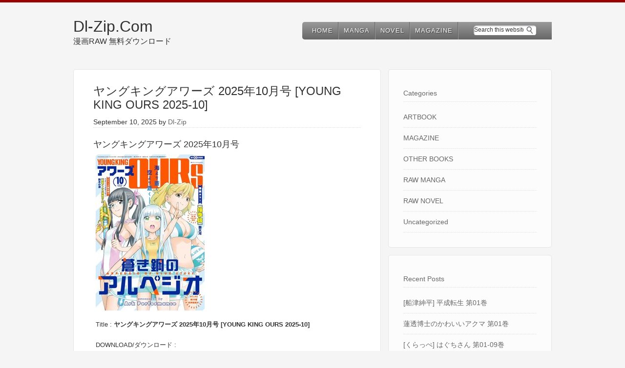

--- FILE ---
content_type: text/html; charset=UTF-8
request_url: https://dl-zip.com/%E3%83%A4%E3%83%B3%E3%82%B0%E3%82%AD%E3%83%B3%E3%82%B0%E3%82%A2%E3%83%AF%E3%83%BC%E3%82%BAgh-2017%E5%B9%B4-young-king-ours-gh-2017/
body_size: 10785
content:
<!DOCTYPE html>
<html lang="en-US">
<head >
<meta charset="UTF-8" />
<meta name="viewport" content="width=device-width, initial-scale=1" />
<title>ヤングキングアワーズ 2025年10月号 [YOUNG KING OURS 2025-10] | Dl-Zip.Com</title>

<!-- All in One SEO Pack 2.2.5.1 by Michael Torbert of Semper Fi Web Design[140,193] -->
<meta name="description" itemprop="description" content="ヤングキングアワーズ 2025年10月号 Title : ヤングキングアワーズ 2025年10月号 DOWNLOAD/ダウンロード : Rapidgator : Young King Ours 2025-01.rar Young King Ours 2025-02.rar Young" />

<meta name="keywords" itemprop="keywords" content="ヤングキングアワーズgh 2017年,magazine" />

<link rel="canonical" href="https://dl-zip.com/%e3%83%a4%e3%83%b3%e3%82%b0%e3%82%ad%e3%83%b3%e3%82%b0%e3%82%a2%e3%83%af%e3%83%bc%e3%82%bagh-2017%e5%b9%b4-young-king-ours-gh-2017/" />
<!-- /all in one seo pack -->
<link rel='dns-prefetch' href='//s.w.org' />
<link rel="alternate" type="application/rss+xml" title="Dl-Zip.Com &raquo; Feed" href="https://dl-zip.com/feed/" />
<link rel="alternate" type="application/rss+xml" title="Dl-Zip.Com &raquo; Comments Feed" href="https://dl-zip.com/comments/feed/" />
		<script type="text/javascript">
			window._wpemojiSettings = {"baseUrl":"https:\/\/s.w.org\/images\/core\/emoji\/11\/72x72\/","ext":".png","svgUrl":"https:\/\/s.w.org\/images\/core\/emoji\/11\/svg\/","svgExt":".svg","source":{"concatemoji":"https:\/\/dl-zip.com\/wp-includes\/js\/wp-emoji-release.min.js?ver=4.9.26"}};
			!function(e,a,t){var n,r,o,i=a.createElement("canvas"),p=i.getContext&&i.getContext("2d");function s(e,t){var a=String.fromCharCode;p.clearRect(0,0,i.width,i.height),p.fillText(a.apply(this,e),0,0);e=i.toDataURL();return p.clearRect(0,0,i.width,i.height),p.fillText(a.apply(this,t),0,0),e===i.toDataURL()}function c(e){var t=a.createElement("script");t.src=e,t.defer=t.type="text/javascript",a.getElementsByTagName("head")[0].appendChild(t)}for(o=Array("flag","emoji"),t.supports={everything:!0,everythingExceptFlag:!0},r=0;r<o.length;r++)t.supports[o[r]]=function(e){if(!p||!p.fillText)return!1;switch(p.textBaseline="top",p.font="600 32px Arial",e){case"flag":return s([55356,56826,55356,56819],[55356,56826,8203,55356,56819])?!1:!s([55356,57332,56128,56423,56128,56418,56128,56421,56128,56430,56128,56423,56128,56447],[55356,57332,8203,56128,56423,8203,56128,56418,8203,56128,56421,8203,56128,56430,8203,56128,56423,8203,56128,56447]);case"emoji":return!s([55358,56760,9792,65039],[55358,56760,8203,9792,65039])}return!1}(o[r]),t.supports.everything=t.supports.everything&&t.supports[o[r]],"flag"!==o[r]&&(t.supports.everythingExceptFlag=t.supports.everythingExceptFlag&&t.supports[o[r]]);t.supports.everythingExceptFlag=t.supports.everythingExceptFlag&&!t.supports.flag,t.DOMReady=!1,t.readyCallback=function(){t.DOMReady=!0},t.supports.everything||(n=function(){t.readyCallback()},a.addEventListener?(a.addEventListener("DOMContentLoaded",n,!1),e.addEventListener("load",n,!1)):(e.attachEvent("onload",n),a.attachEvent("onreadystatechange",function(){"complete"===a.readyState&&t.readyCallback()})),(n=t.source||{}).concatemoji?c(n.concatemoji):n.wpemoji&&n.twemoji&&(c(n.twemoji),c(n.wpemoji)))}(window,document,window._wpemojiSettings);
		</script>
		<style type="text/css">
img.wp-smiley,
img.emoji {
	display: inline !important;
	border: none !important;
	box-shadow: none !important;
	height: 1em !important;
	width: 1em !important;
	margin: 0 .07em !important;
	vertical-align: -0.1em !important;
	background: none !important;
	padding: 0 !important;
}
</style>
<link rel='stylesheet' id='ml_theme-css'  href='https://dl-zip.com/wp-content/themes/mlxg/style.css?ver=1' type='text/css' media='all' />
<link rel='https://api.w.org/' href='https://dl-zip.com/wp-json/' />
<link rel="EditURI" type="application/rsd+xml" title="RSD" href="https://dl-zip.com/xmlrpc.php?rsd" />
<link rel="wlwmanifest" type="application/wlwmanifest+xml" href="https://dl-zip.com/wp-includes/wlwmanifest.xml" /> 
<link rel='prev' title='[大黒泰宏] 勇魔の王国 第01巻' href='https://dl-zip.com/%e5%8b%87%e9%ad%94%e3%81%ae%e7%8e%8b%e5%9b%bd/' />
<link rel='next' title='ヤングエース 2025年11月号 [Young Ace 2025-11]' href='https://dl-zip.com/%e3%83%a4%e3%83%b3%e3%82%b0%e3%82%a8%e3%83%bc%e3%82%b9-2020%e5%b9%b407%e6%9c%88%e5%8f%b7-young-ace-2020-07/' />
<meta name="generator" content="WordPress 4.9.26" />
<link rel='shortlink' href='https://dl-zip.com/?p=59482' />
<link rel="alternate" type="application/json+oembed" href="https://dl-zip.com/wp-json/oembed/1.0/embed?url=https%3A%2F%2Fdl-zip.com%2F%25e3%2583%25a4%25e3%2583%25b3%25e3%2582%25b0%25e3%2582%25ad%25e3%2583%25b3%25e3%2582%25b0%25e3%2582%25a2%25e3%2583%25af%25e3%2583%25bc%25e3%2582%25bagh-2017%25e5%25b9%25b4-young-king-ours-gh-2017%2F" />
<link rel="alternate" type="text/xml+oembed" href="https://dl-zip.com/wp-json/oembed/1.0/embed?url=https%3A%2F%2Fdl-zip.com%2F%25e3%2583%25a4%25e3%2583%25b3%25e3%2582%25b0%25e3%2582%25ad%25e3%2583%25b3%25e3%2582%25b0%25e3%2582%25a2%25e3%2583%25af%25e3%2583%25bc%25e3%2582%25bagh-2017%25e5%25b9%25b4-young-king-ours-gh-2017%2F&#038;format=xml" />
<link rel="amphtml" href="https://dl-zip.com/%e3%83%a4%e3%83%b3%e3%82%b0%e3%82%ad%e3%83%b3%e3%82%b0%e3%82%a2%e3%83%af%e3%83%bc%e3%82%bagh-2017%e5%b9%b4-young-king-ours-gh-2017/amp/"></head>
<body class="post-template-default single single-post postid-59482 single-format-standard content-sidebar" itemscope itemtype="https://schema.org/WebPage"><div class="site-container"><header class="site-header" itemscope itemtype="https://schema.org/WPHeader"><div class="wrap"><div class="title-area"><p class="site-title" itemprop="headline"><a href="https://dl-zip.com/">Dl-Zip.Com</a></p><p class="site-description" itemprop="description">漫画RAW 無料ダウンロード</p></div><div class="widget-area header-widget-area"><section id="nav_menu-2" class="widget widget_nav_menu"><div class="widget-wrap"><nav class="nav-header" itemscope itemtype="https://schema.org/SiteNavigationElement"><ul id="menu-menu" class="menu genesis-nav-menu"><li id="menu-item-118370" class="menu-item menu-item-type-custom menu-item-object-custom menu-item-home menu-item-118370"><a href="http://dl-zip.com" itemprop="url"><span itemprop="name">HOME</span></a></li>
<li id="menu-item-118367" class="menu-item menu-item-type-taxonomy menu-item-object-category menu-item-118367"><a href="https://dl-zip.com/category/raw-manga-dl/" itemprop="url"><span itemprop="name">MANGA</span></a></li>
<li id="menu-item-118371" class="menu-item menu-item-type-taxonomy menu-item-object-category menu-item-118371"><a href="https://dl-zip.com/category/raw-novel-dl/" itemprop="url"><span itemprop="name">NOVEL</span></a></li>
<li id="menu-item-118368" class="menu-item menu-item-type-taxonomy menu-item-object-category current-post-ancestor current-menu-parent current-post-parent menu-item-118368"><a href="https://dl-zip.com/category/magazine-dl/" itemprop="url"><span itemprop="name">MAGAZINE</span></a></li>
</ul></nav></div></section>
<section id="search-2" class="widget widget_search"><div class="widget-wrap"><form class="search-form" itemprop="potentialAction" itemscope itemtype="https://schema.org/SearchAction" method="get" action="https://dl-zip.com/" role="search"><input class="search-form-input" type="search" itemprop="query-input" name="s" id="searchform-1" placeholder="Search this website"><input class="search-form-submit" type="submit" value="Search"><meta itemprop="target" content="https://dl-zip.com/?s={s}"></form></div></section>
</div></div></header><div class="site-inner"><div class="content-sidebar-wrap"><main class="content"><article class="post-59482 post type-post status-publish format-standard category-magazine-dl tag-gh-2017 entry" itemscope itemtype="https://schema.org/CreativeWork"><header class="entry-header"><h1 class="entry-title" itemprop="headline">ヤングキングアワーズ 2025年10月号 [YOUNG KING OURS 2025-10]</h1>
<p class="entry-meta"><time class="entry-time" itemprop="datePublished" datetime="2025-09-10T00:37:59+00:00">September 10, 2025</time> by <span class="entry-author" itemprop="author" itemscope itemtype="https://schema.org/Person"><a href="https://dl-zip.com/author/8yzj10pn8oec/" class="entry-author-link" itemprop="url" rel="author"><span class="entry-author-name" itemprop="name">Dl-Zip</span></a></span>  </p></header><div class="entry-content" itemprop="text"><h3>ヤングキングアワーズ 2025年10月号</h3>
<p><img src="https://s8d9.turboimg.net/t1/115510973_91Gz2pQsa4L._SL1500_.jpg" width="223" height="320" class="alignnone size-medium" /><br />
<span id="more-59482"></span>Title : <strong>ヤングキングアワーズ 2025年10月号 [YOUNG KING OURS 2025-10]</strong><br />
<br />
DOWNLOAD/ダウンロード :<br />
</p>
<p>Rapidgator :<br />
<a href="https://rg.to/file/73e994bb8332e868af28f52fa668dece/Young_King_Ours_2025-01.rar.html" class="external" rel="nofollow" target="_blank">Young King Ours 2025-01.rar</a><br />
<a href="https://rg.to/file/d66b4f84c0416d966c12fed1d01869c0/Young_King_Ours_2025-02.rar.html" class="external" rel="nofollow" target="_blank">Young King Ours 2025-02.rar</a><br />
<a href="https://rg.to/file/e9b4e510e3d632781b7fdc78d0e196a1/Young_King_Ours_2025-03.rar.html" class="external" rel="nofollow" target="_blank">Young King Ours 2025-03.rar</a><br />
<a href="https://rg.to/file/32aaf69c15da0635c6ff4a6d29734ec5/Young_King_Ours_2025-04.rar.html" class="external" rel="nofollow" target="_blank">Young King Ours 2025-04.rar</a><br />
<a href="https://rg.to/file/5225a3f7e4fcb833076061c0482de889/Young_King_Ours_2025-05.rar.html" class="external" rel="nofollow" target="_blank">Young King Ours 2025-05.rar</a><br />
<a href="https://rg.to/file/20f29f5dc78f4155819639e1d694aee3/Young_King_Ours_2025-06.rar.html" class="external" rel="nofollow" target="_blank">Young King Ours 2025-06.rar</a><br />
<a href="https://rg.to/file/8e4d266009637d6be379617b6817f1c1/Young_King_Ours_2025-07.rar.html" class="external" rel="nofollow" target="_blank">Young King Ours 2025-07.rar</a><br />
<a href="https://rg.to/file/52ad0680e76c4fddb2ab84253c6c3ab1/Young_King_Ours_2025-08.rar.html" class="external" rel="nofollow" target="_blank">Young King Ours 2025-08.rar</a><br />
<a href="https://rg.to/file/365faecc99cdb116c1cac3fec39e5729/Young_King_Ours_2025-09.rar.html" class="external" rel="nofollow" target="_blank">Young King Ours 2025-09.rar</a><br />
<a href="https://rg.to/file/83385256257740cbc597f2dcf67f6b35/Young_King_Ours_2025-10.rar.html" class="external" rel="nofollow" target="_blank">Young King Ours 2025-10.rar</a></p>
<p>BtaFile :<br />
<a href="https://btafile.com/4tyaskil00mh" class="external" rel="nofollow" target="_blank">Young King Ours 2025-01.rar</a><br />
<a href="https://btafile.com/rtaetyrnhe8h" class="external" rel="nofollow" target="_blank">Young King Ours 2025-02.rar</a><br />
<a href="https://btafile.com/6bfzcx8tgclc" class="external" rel="nofollow" target="_blank">Young King Ours 2025-03.rar</a><br />
<a href="https://btafile.com/1ce8gp3g9fhn" class="external" rel="nofollow" target="_blank">Young King Ours 2025-04.rar</a><br />
<a href="https://btafile.com/n8cazdlb9usr" class="external" rel="nofollow" target="_blank">Young King Ours 2025-05.rar</a><br />
<a href="https://btafile.com/kyg5y8m1qxez" class="external" rel="nofollow" target="_blank">Young King Ours 2025-06.rar</a><br />
<a href="https://btafile.com/wcfh1tml6r70" class="external" rel="nofollow" target="_blank">Young King Ours 2025-07.rar</a><br />
<a href="https://btafile.com/lgetfpmra8ss" class="external" rel="nofollow" target="_blank">Young King Ours 2025-08.rar</a><br />
<a href="https://btafile.com/b8li4ye829go" class="external" rel="nofollow" target="_blank">Young King Ours 2025-09.rar</a><br />
<a href="https://btafile.com/9z5enj6frcoy" class="external" rel="nofollow" target="_blank">Young King Ours 2025-10.rar</a></p>
<p>Katfile :<br />
Rapidgator :<br />
<a href="https://katfile.com/5njl6cxgttj3/Young_King_Ours_2025-01.rar.html" class="external" rel="nofollow" target="_blank">Young King Ours 2025-01.rar</a><br />
<a href="https://katfile.com/vpfjv3bo2pqx/Young_King_Ours_2025-02.rar.html" class="external" rel="nofollow" target="_blank">Young King Ours 2025-02.rar</a><br />
<a href="https://katfile.com/togdlb6v53f0/Young_King_Ours_2025-03.rar.html" class="external" rel="nofollow" target="_blank">Young King Ours 2025-03.rar</a><br />
<a href="https://katfile.com/80sdel5fihbg/Young_King_Ours_2025-04.rar.html" class="external" rel="nofollow" target="_blank">Young King Ours 2025-04.rar</a><br />
<a href="https://katfile.com/ckmwixgbfalb/Young_King_Ours_2025-05.rar.html" class="external" rel="nofollow" target="_blank">Young King Ours 2025-05.rar</a><br />
<a href="https://katfile.com/174fpy1heryb/Young_King_Ours_2025-06.rar.html" class="external" rel="nofollow" target="_blank">Young King Ours 2025-06.rar</a><br />
<a href="https://katfile.com/iieq5il9jtrj/Young_King_Ours_2025-07.rar.html" class="external" rel="nofollow" target="_blank">Young King Ours 2025-07.rar</a><br />
<a href="https://katfile.com/wfwu3kqz1h8d/Young_King_Ours_2025-08.rar.html" class="external" rel="nofollow" target="_blank">Young King Ours 2025-08.rar</a><br />
<a href="https://katfile.com/nuludmq75y8w/Young_King_Ours_2025-09.rar.html" class="external" rel="nofollow" target="_blank">Young King Ours 2025-09.rar</a><br />
<a href="https://katfile.cloud/1f65gwhxxva7/Young_King_Ours_2025-10.rar.html" class="external" rel="nofollow" target="_blank">Young King Ours 2025-10.rar</a><br />
<br />
Rapidgator :<br />
<a href="https://rg.to/file/eb8a4d60074afca38a583682a8c69752/Young_King_Ours_2024-01.rar.html" class="external" rel="nofollow" target="_blank">Young King Ours 2024-01.rar</a><br />
<a href="https://rg.to/file/a83bec7f97ca64a167c56522b41846e1/Young_King_Ours_2024-02.rar.html" class="external" rel="nofollow" target="_blank">Young King Ours 2024-02.rar</a><br />
<a href="https://rg.to/file/a4959faa193d5eccd611e12f715a62e9/Young_King_Ours_2024-03.rar.html" class="external" rel="nofollow" target="_blank">Young King Ours 2024-03.rar</a><br />
<a href="https://rg.to/file/a405a76bd0cfd563e520397d7d0707ff/Young_King_Ours_2024-04.rar.html" class="external" rel="nofollow" target="_blank">Young King Ours 2024-04.rar</a><br />
<a href="https://rg.to/file/20c5043b6ffca4505dc5cf89c606ce7c/Young_King_Ours_2024-05.rar.html" class="external" rel="nofollow" target="_blank">Young King Ours 2024-05.rar</a><br />
<a href="https://rg.to/file/40c1cf8beded4f55332bc464ef2fe10b/Young_King_Ours_2024-06.rar.html" class="external" rel="nofollow" target="_blank">Young King Ours 2024-06.rar</a><br />
<a href="https://rg.to/file/4bf97947b8bf111196245d85a39968a9/Young_King_Ours_2024-07.rar.html" class="external" rel="nofollow" target="_blank">Young King Ours 2024-07.rar</a><br />
<a href="https://rg.to/file/5e89a5d2bc77404b49163007009ad6b2/Young_King_Ours_2024-08.rar.html" class="external" rel="nofollow" target="_blank">Young King Ours 2024-08.rar</a><br />
<a href="https://rg.to/file/649eca26014ea5b655937468c02437bb/Young_King_Ours_2024-09.rar.html" class="external" rel="nofollow" target="_blank">Young King Ours 2024-09.rar</a><br />
<a href="https://rg.to/file/13bc000dc2f9a3bc8802a53a8aa90861/Young_King_Ours_2024-10.rar.html" class="external" rel="nofollow" target="_blank">Young King Ours 2024-10.rar</a><br />
<a href="https://rg.to/file/c87345a5f0115bfe0f358a8d5e6152be/Young_King_Ours_2024-11.rar.html" class="external" rel="nofollow" target="_blank">Young King Ours 2024-11.rar</a><br />
<a href="https://rg.to/file/68f4d27a765e73e63195d98cf4703fa6/Young_King_Ours_2024-12.rar.html" class="external" rel="nofollow" target="_blank">Young King Ours 2024-12.rar</a></p>
<p>BtaFile :<br />
<a href="https://btafile.com/4dyxqvmml15k" class="external" rel="nofollow" target="_blank">Young King Ours 2024-01.rar</a><br />
<a href="https://btafile.com/io6y9jgr6iez" class="external" rel="nofollow" target="_blank">Young King Ours 2024-03.rar</a><br />
<a href="https://btafile.com/5u7urram6rq1" class="external" rel="nofollow" target="_blank">Young King Ours 2024-04.rar</a><br />
<a href="https://btafile.com/588hqztohrja" class="external" rel="nofollow" target="_blank">Young King Ours 2024-05.rar</a><br />
<a href="https://btafile.com/utjkq8710cjd" class="external" rel="nofollow" target="_blank">Young King Ours 2024-06.rar</a><br />
<a href="https://btafile.com/yuli6rn0xup6" class="external" rel="nofollow" target="_blank">Young King Ours 2024-07.rar</a><br />
<a href="https://btafile.com/eu2eatc30gyk" class="external" rel="nofollow" target="_blank">Young King Ours 2024-08.rar</a><br />
<a href="https://btafile.com/2cqvvk9tg9k2" class="external" rel="nofollow" target="_blank">Young King Ours 2024-09.rar</a><br />
<a href="https://btafile.com/8yusqk3668kq" class="external" rel="nofollow" target="_blank">Young King Ours 2024-10.rar</a><br />
<a href="https://btafile.com/wkst5052m2l2" class="external" rel="nofollow" target="_blank">Young King Ours 2024-11.rar</a><br />
<a href="https://btafile.com/e37e2wpynmqs" class="external" rel="nofollow" target="_blank">Young King Ours 2024-12.rar</a></p>
<p>Katfile :<br />
<a href="https://katfile.com/skkuvi38i3ha/Young_King_Ours_2024-01.rar.html" class="external" rel="nofollow" target="_blank">Young King Ours 2024-01.rar</a><br />
<a href="https://katfile.com/o69h8ev15jcg/Young_King_Ours_2024-02.rar.html" class="external" rel="nofollow" target="_blank">Young King Ours 2024-02.rar</a><br />
<a href="https://katfile.com/q0etdau89rac/Young_King_Ours_2024-03.rar.html" class="external" rel="nofollow" target="_blank">Young King Ours 2024-03.rar</a><br />
<a href="https://katfile.com/lojokuwsmuro/Young_King_Ours_2024-04.rar.html" class="external" rel="nofollow" target="_blank">Young King Ours 2024-04.rar</a><br />
<a href="https://katfile.com/o09d4xtkhouc/Young_King_Ours_2024-05.rar.html" class="external" rel="nofollow" target="_blank">Young King Ours 2024-05.rar</a><br />
<a href="https://katfile.com/q99jwdxsbq7l/Young_King_Ours_2024-06.rar.html" class="external" rel="nofollow" target="_blank">Young King Ours 2024-06.rar</a><br />
<a href="https://katfile.com/8viefed6ji4k/Young_King_Ours_2024-07.rar.html" class="external" rel="nofollow" target="_blank">Young King Ours 2024-07.rar</a><br />
<a href="https://katfile.com/rm9i3vj6yavt/Young_King_Ours_2024-08.rar.html" class="external" rel="nofollow" target="_blank">Young King Ours 2024-08.rar</a><br />
<a href="https://katfile.com/wipdfx7vuprq/Young_King_Ours_2024-09.rar.html" class="external" rel="nofollow" target="_blank">Young King Ours 2024-09.rar</a><br />
<a href="https://katfile.com/ndniawzfh19c/Young_King_Ours_2024-10.rar.html" class="external" rel="nofollow" target="_blank">Young King Ours 2024-10.rar</a><br />
<a href="https://katfile.com/gvjd26pqm3nb/Young_King_Ours_2024-11.rar.html" class="external" rel="nofollow" target="_blank">Young King Ours 2024-11.rar</a><br />
<a href="https://katfile.com/ruf2g0l7wqtf/Young_King_Ours_2024-12.rar.html" class="external" rel="nofollow" target="_blank">Young King Ours 2024-12.rar</a><br />
<br />
Rapidgator :<br />
<a href="https://rg.to/file/d36e0a7c3404f9130d5655df2206250e/Young_King_Ours_2023-01-03.rar.html" class="external" rel="nofollow" target="_blank">Young King Ours 2023-01-03.rar</a><br />
<a href="https://rg.to/file/5435d6e63d1526ca5b84304081cc71c3/Young_King_Ours_2023-04.rar.html" class="external" rel="nofollow" target="_blank">Young King Ours 2023-04.rar</a><br />
<a href="https://rg.to/file/addec0711391ab04a848bf550960cbbd/Young_King_Ours_2023-05.rar.html" class="external" rel="nofollow" target="_blank">Young King Ours 2023-05.rar</a><br />
<a href="https://rg.to/file/ab6cc348e342e9c783803c9bd5df0a73/Young_King_Ours_2023-06-07.rar.html" class="external" rel="nofollow" target="_blank">Young King Ours 2023-06-07.rar</a><br />
<a href="https://rg.to/file/aa79c8be761d73e8ff73fb3979bae6de/Young_King_Ours_2023-08.rar.html" class="external" rel="nofollow" target="_blank">Young King Ours 2023-08.rar</a><br />
<a href="https://rg.to/file/8e81d7d34587ed9f9a0c16f5e871e780/Young_King_Ours_2023-09.rar.html" class="external" rel="nofollow" target="_blank">Young King Ours 2023-09.rar</a><br />
<a href="https://rg.to/file/d4f9a9473ca839d3c7038f410db7201b/Young_King_Ours_2023-10.rar.html" class="external" rel="nofollow" target="_blank">Young King Ours 2023-10.rar</a><br />
<a href="https://rg.to/file/2f3b5662acc5672f202f03c064ce7d1c/Young_King_Ours_2023-11.rar.html" class="external" rel="nofollow" target="_blank">Young King Ours 2023-11.rar</a><br />
<a href="https://rg.to/file/9308120f70018e5dea175e3aac5376b8/Young_King_Ours_2023-12.rar.html" class="external" rel="nofollow" target="_blank">Young King Ours 2023-12.rar</a></p>
<p>BtaFile :<br />
<a href="https://btafile.com/x8h659wjyg8n" class="external" rel="nofollow" target="_blank">Young King Ours 2023-01-03.rar</a><br />
<a href="https://btafile.com/y9grev2j9ynx" class="external" rel="nofollow" target="_blank">Young King Ours 2023-04.rar</a><br />
<a href="https://btafile.com/eo2cag7fvj10" class="external" rel="nofollow" target="_blank">Young King Ours 2023-05.rar</a><br />
<a href="https://btafile.com/og5j8j9ejpdk" class="external" rel="nofollow" target="_blank">Young King Ours 2023-06-07.rar</a><br />
<a href="https://btafile.com/3tpslraoxxs5" class="external" rel="nofollow" target="_blank">Young King Ours 2023-08.rar</a><br />
<a href="https://btafile.com/izdw7j14rnwb" class="external" rel="nofollow" target="_blank">Young King Ours 2023-09.rar</a><br />
<a href="https://btafile.com/rwmtsv3sob00" class="external" rel="nofollow" target="_blank">Young King Ours 2023-10.rar</a><br />
<a href="https://btafile.com/d3b36upiagub" class="external" rel="nofollow" target="_blank">Young King Ours 2023-11.rar</a><br />
<a href="https://btafile.com/05p6m3qrxzsk" class="external" rel="nofollow" target="_blank">Young King Ours 2023-12.rar</a></p>
<p>Katfile :<br />
<a href="https://katfile.com/9f8epfdofe77/Young_King_Ours_2023-01-03.rar.html" class="external" rel="nofollow" target="_blank">Young King Ours 2023-01-03.rar</a><br />
<a href="https://katfile.com/5g0kunbaizdr/Young_King_Ours_2023-04.rar.html" class="external" rel="nofollow" target="_blank">Young King Ours 2023-04.rar</a><br />
<a href="https://katfile.com/glfsvwfsdejf/Young_King_Ours_2023-05.rar.html" class="external" rel="nofollow" target="_blank">Young King Ours 2023-05.rar</a><br />
<a href="https://katfile.com/neu6bzgnikpn/Young_King_Ours_2023-06-07.rar.html" class="external" rel="nofollow" target="_blank">Young King Ours 2023-06-07.rar</a><br />
<a href="https://katfile.com/xekcqnmqst3z/Young_King_Ours_2023-08.rar.html" class="external" rel="nofollow" target="_blank">Young King Ours 2023-08.rar</a><br />
<a href="https://katfile.com/x7cst75uhvxq/Young_King_Ours_2023-09.rar.html" class="external" rel="nofollow" target="_blank">Young King Ours 2023-09.rar</a><br />
<a href="https://katfile.com/rz561gxho515/Young_King_Ours_2023-10.rar.html" class="external" rel="nofollow" target="_blank">Young King Ours 2023-10.rar</a><br />
<a href="https://katfile.com/ubdho1y06apv/Young_King_BULL_203-11.rar.html" class="external" rel="nofollow" target="_blank">Young King BULL 203-11.rar</a><br />
<a href="https://katfile.com/nxhnch8qb1it/Young_King_Ours_2023-12.rar.html" class="external" rel="nofollow" target="_blank">Young King Ours 2023-12.rar</a><br />
<br />
Rapidgator :<br />
<a href="https://rg.to/file/fc73e9ea6ba7dc2ac4c4d0e3a412fa1e/Young_King_Ours_2021-01.rar.html" class="external" rel="nofollow" target="_blank">Young King Ours 2021-01.rar</a><br />
<a href="https://rg.to/file/df0ec08d3dcd34cca27f4763a2dca767/Young_King_Ours_2021-02.rar.html" class="external" rel="nofollow" target="_blank">Young King Ours 2021-02.rar</a><br />
<a href="https://rg.to/file/9e78eb346cd2c76f1939ddb5a4f4d969/Young_King_Ours_2021-01b.rar.html" class="external" rel="nofollow" target="_blank">Young King Ours 2021-01b.rar</a><br />
<a href="https://rg.to/file/b59f3f90d81bcc2e1f20d69f49ff0027/Young_King_Ours_2021-02b.rar.html" class="external" rel="nofollow" target="_blank">Young King Ours 2021-02b.rar</a><br />
<a href="https://rg.to/file/2f7576e71d3952fb06063fdd7ae12632/Young_King_Ours_2021-03.rar.html" class="external" rel="nofollow" target="_blank">Young King Ours 2021-03.rar</a><br />
<a href="https://rg.to/file/a5d6ca8ef1c7556ad4bef8469e2c1b07/Young_King_Ours_2021-03b.rar.html" class="external" rel="nofollow" target="_blank">Young King Ours 2021-03b.rar</a><br />
<a href="https://rg.to/file/798f676a43dee812724e5987879c595f/Young_King_Ours_2021-04.rar.html" class="external" rel="nofollow" target="_blank">Young King Ours 2021-04.rar</a><br />
<a href="https://rg.to/file/f5b73a9ce458ed213935acae4b60972c/Young_King_Ours_2021-05.rar.html" class="external" rel="nofollow" target="_blank">Young King Ours 2021-05.rar</a><br />
<a href="https://rg.to/file/31ec8df102844e67db1cb291248284fb/Young_King_Ours_2021-06.rar.html" class="external" rel="nofollow" target="_blank">Young King Ours 2021-06.rar</a><br />
<a href="https://rg.to/file/0ddcbf0d7df31aa4f85b50eb6fde4f52/Young_King_Ours_2021-07.rar.html" class="external" rel="nofollow" target="_blank">Young King Ours 2021-07.rar</a><br />
<a href="https://rg.to/file/0cda514436d35120b39fc426312972a3/Young_King_Ours_2021-08.rar.html" class="external" rel="nofollow" target="_blank">Young King Ours 2021-08.rar</a><br />
<a href="https://rg.to/file/b07ca28e7f7d309c12edbdf5cc548f9f/Young_King_Ours_2021-09.rar.html" class="external" rel="nofollow" target="_blank">Young King Ours 2021-09.rar</a><br />
<a href="https://rapidgator.net/file/1181c0571977190d8e73fede9dfad4f3/Young_King_Ours_2021-10.rar.html" class="external" rel="nofollow" target="_blank">Young King Ours 2021-10.rar</a><br />
<a href="https://rg.to/file/47a1477aa052878a7f64f05bf55adb90/Young_King_Ours_2021-11.rar.html" class="external" rel="nofollow" target="_blank">Young King Ours 2021-11.rar</a><br />
<a href="https://rg.to/file/e42f3215fa73652aa7ce37e5b7623a58/Young_King_Ours_2021-12.rar.html" class="external" rel="nofollow" target="_blank">Young King Ours 2021-12.rar</a><br />
<a href="https://rg.to/file/68d61682e8ee702108e2582ff883cf50/Young_King_Ours_2022-01.rar.html" class="external" rel="nofollow" target="_blank">Young King Ours 2022-01.rar</a><br />
<a href="https://rg.to/file/eb73d663f750a8480d121e15a6bfcf4a/Young_King_Ours_2022-02.rar.html" class="external" rel="nofollow" target="_blank">Young King Ours 2022-02.rar</a><br />
<a href="https://rg.to/file/222ebe14de0648138cb5e20fe45fff48/Young_King_Ours_2022-03.rar.html" class="external" rel="nofollow" target="_blank">Young King Ours 2022-03.rar</a><br />
<a href="https://rg.to/file/5b95e8d84c6f7758c88a2bccc239f2a4/Young_King_Ours_2022-04.rar.html" class="external" rel="nofollow" target="_blank">Young King Ours 2022-04.rar</a><br />
<a href="https://rg.to/file/aa0b6e1dd88ac24593b2e8d709d9b46d/Young_King_Ours_2022-05.rar.html" class="external" rel="nofollow" target="_blank">Young King Ours 2022-05.rar</a><br />
<a href="https://rg.to/file/7a0a624e4f4ce9f4bf84726fc16ebc28/Young_King_Ours_2022-06.rar.html" class="external" rel="nofollow" target="_blank">Young King Ours 2022-06.rar</a><br />
<a href="https://rg.to/file/f0619b971fbc63458bc5aaea0a49379f/Young_King_Ours_2022-07.rar.html" class="external" rel="nofollow" target="_blank">Young King Ours 2022-07.rar</a><br />
<a href="https://rg.to/file/2eee5e60115f411f6ea62f08ea129687/Young_King_Ours_2022-08.rar.html" class="external" rel="nofollow" target="_blank">Young King Ours 2022-08.rar</a><br />
<a href="https://rg.to/file/a285c1fe1828ea771e16f041f0c783fc/Young_King_Ours_2022-09.rar.html" class="external" rel="nofollow" target="_blank">Young King Ours 2022-09.rar</a><br />
<a href="https://rg.to/file/3ce34ed5da2007a1708958ed9645b5bc/Young_King_Ours_2022-10.rar.html" class="external" rel="nofollow" target="_blank">Young King Ours 2022-10.rar</a><br />
<a href="https://rg.to/file/878dc869cc79cd5355e6238bf1017783/Young_King_Ours_2022-12.rar.html" class="external" rel="nofollow" target="_blank">Young King Ours 2022-12.rar</a><br />
<a href="https://rg.to/file/51bd3e9aae8f9ba45a4987f33d9432bd/Young_King_Ours_2022-11.rar.html" class="external" rel="nofollow" target="_blank">Young King Ours 2022-11.rar</a></p>
<p>BtaFile :<br />
<a href="https://btafile.com/vsnhhg1yz35h" class="external" rel="nofollow" target="_blank">Young King Ours 2021-01.rar</a><br />
<a href="https://btafile.com/na3gbipuh1xr" class="external" rel="nofollow" target="_blank">Young King Ours 2021-02.rar</a><br />
<a href="https://btafile.com/xdd0ma8phonn" class="external" rel="nofollow" target="_blank">Young King Ours 2021-01b.rar</a><br />
<a href="https://btafile.com/psynvjmr0ubc" class="external" rel="nofollow" target="_blank">Young King Ours 2021-02b.rar</a><br />
<a href="https://btafile.com/cayyr68l3iuz" class="external" rel="nofollow" target="_blank">Young King Ours 2021-03.rar</a><br />
<a href="https://btafile.com/g8s061cbszpz" class="external" rel="nofollow" target="_blank">Young King Ours 2021-03b.rar</a><br />
<a href="https://btafile.com/tjps346qx05h" class="external" rel="nofollow" target="_blank">Young King Ours 2021-04.rar</a><br />
<a href="https://btafile.com/7kbt4qoqbq28" class="external" rel="nofollow" target="_blank">Young King Ours 2021-05.rar</a><br />
<a href="https://btafile.com/yl5fgyi2x367" class="external" rel="nofollow" target="_blank">Young King Ours 2021-06.rar</a><br />
<a href="https://btafile.com/dcyt0ccq1ttr" class="external" rel="nofollow" target="_blank">Young King Ours 2021-07.rar</a><br />
<a href="https://btafile.com/41hejxfn3cfv" class="external" rel="nofollow" target="_blank">Young King Ours 2021-08.rar</a><br />
<a href="https://btafile.com/n3obnpy987ms" class="external" rel="nofollow" target="_blank">Young King Ours 2021-09.rar</a><br />
<a href="https://btafile.com/177a5bhgaknd" class="external" rel="nofollow" target="_blank">Young King Ours 2021-10.rar</a><br />
<a href="https://btafile.com/9o6qchkqmrrs" class="external" rel="nofollow" target="_blank">Young King Ours 2021-11.rar</a><br />
<a href="https://btafile.com/grrgdcold2i1" class="external" rel="nofollow" target="_blank">Young King Ours 2021-12.rar</a><br />
<a href="https://btafile.com/7xh3ip7vxjae" class="external" rel="nofollow" target="_blank">Young King Ours 2022-01.rar</a><br />
<a href="https://btafile.com/n8hq60v4997n" class="external" rel="nofollow" target="_blank">Young King Ours 2022-02.rar</a><br />
<a href="https://btafile.com/h5fo38ltwnce" class="external" rel="nofollow" target="_blank">Young King Ours 2022-03.rar</a><br />
<a href="https://btafile.com/mzdm1qcm60ts" class="external" rel="nofollow" target="_blank">Young King Ours 2022-04.rar</a><br />
<a href="https://btafile.com/5dn6w9ofyo1o" class="external" rel="nofollow" target="_blank">Young King Ours 2022-05.rar</a><br />
<a href="https://btafile.com/a19we018mki0" class="external" rel="nofollow" target="_blank">Young King Ours 2022-06.rar</a><br />
<a href="https://btafile.com/m8lyfj7lg7bd" class="external" rel="nofollow" target="_blank">Young King Ours 2022-07.rar</a><br />
<a href="https://btafile.com/n0z9co3jaewh" class="external" rel="nofollow" target="_blank">Young King Ours 2022-08.rar</a><br />
<a href="https://btafile.com/q72bnam9zp2j" class="external" rel="nofollow" target="_blank">Young King Ours 2022-09.rar</a><br />
<a href="https://btafile.com/d4j0xm81jck0" class="external" rel="nofollow" target="_blank">Young King Ours 2022-10.rar</a><br />
<a href="https://btafile.com/qjo2j7c7avoa" class="external" rel="nofollow" target="_blank">Young King Ours 2022-12.rar</a><br />
<a href="https://btafile.com/t7kwoj268swf" class="external" rel="nofollow" target="_blank">Young King Ours 2022-11.rar</a></p>
<p>Katfile :<br />
<a href="https://katfile.com/92him4vbijul/Young_King_Ours_2021-01.rar.html" class="external" rel="nofollow" target="_blank">Young King Ours 2021-01.rar</a><br />
<a href="https://katfile.com/sz08nnni5tki/Young_King_Ours_2021-02.rar.html" class="external" rel="nofollow" target="_blank">Young King Ours 2021-02.rar</a><br />
<a href="https://katfile.com/7uui5tskoyg9/Young_King_Ours_2021-01b.rar.html" class="external" rel="nofollow" target="_blank">Young King Ours 2021-01b.rar</a><br />
<a href="https://katfile.com/w6g2pogtv73g/Young_King_Ours_2021-02b.rar.html" class="external" rel="nofollow" target="_blank">Young King Ours 2021-02b.rar</a><br />
<a href="https://katfile.com/q7l16v7olkej/Young_King_Ours_2021-03.rar.html" class="external" rel="nofollow" target="_blank">Young King Ours 2021-03.rar</a><br />
<a href="https://katfile.com/elni0hrtbjb8/Young_King_Ours_2021-03b.rar.html" class="external" rel="nofollow" target="_blank">Young King Ours 2021-03b.rar</a><br />
<a href="https://katfile.com/7t2dohys41jh/Young_King_Ours_2021-04.rar.html" class="external" rel="nofollow" target="_blank">Young King Ours 2021-04.rar</a><br />
<a href="https://katfile.com/vd3smgnu905r/Young_King_Ours_2021-05.rar.html" class="external" rel="nofollow" target="_blank">Young King Ours 2021-05.rar</a><br />
<a href="https://katfile.com/0mbtsy8swfe6/Young_King_Ours_2021-06.rar.html" class="external" rel="nofollow" target="_blank">Young King Ours 2021-06.rar</a><br />
<a href="https://katfile.com/w4ckxyu93oyd/Young_King_Ours_2021-07.rar.html" class="external" rel="nofollow" target="_blank">Young King Ours 2021-07.rar</a><br />
<a href="https://katfile.com/8yhqlvlqoz6i/Young_King_Ours_2021-08.rar.html" class="external" rel="nofollow" target="_blank">Young King Ours 2021-08.rar</a><br />
<a href="https://katfile.com/cbl5idl4m6k6/Young_King_Ours_2021-09.rar.html" class="external" rel="nofollow" target="_blank">Young King Ours 2021-09.rar</a><br />
<a href="https://katfile.com/srbx8mbee1ii/Young_King_Ours_2021-10.rar.html" class="external" rel="nofollow" target="_blank">Young King Ours 2021-10.rar</a><br />
<a href="https://katfile.com/e0ee6ykaxkur/Young_King_Ours_2021-11.rar.html" class="external" rel="nofollow" target="_blank">Young King Ours 2021-11.rar</a><br />
<a href="https://katfile.com/vosbq3f6sjna/Young_King_Ours_2021-12.rar.html" class="external" rel="nofollow" target="_blank">Young King Ours 2021-12.rar</a><br />
<a href="https://katfile.com/9rv6eox0vqth/Young_King_Ours_2022-01.rar.html" class="external" rel="nofollow" target="_blank">Young King Ours 2022-01.rar</a><br />
<a href="https://katfile.com/bmqypu6k1bhl/Young_King_Ours_2022-02.rar.html" class="external" rel="nofollow" target="_blank">Young King Ours 2022-02.rar</a><br />
<a href="https://katfile.com/hub4jfi70nri/Young_King_Ours_2022-03.rar.html" class="external" rel="nofollow" target="_blank">Young King Ours 2022-03.rar</a><br />
<a href="https://katfile.com/fz6mz7uvn2n1/Young_King_Ours_2022-04.rar.html" class="external" rel="nofollow" target="_blank">Young King Ours 2022-04.rar</a><br />
<a href="https://katfile.com/qoj712xv58zs/Young_King_Ours_2022-05.rar.html" class="external" rel="nofollow" target="_blank">Young King Ours 2022-05.rar</a><br />
<a href="https://katfile.com/gpqp3ilnkg2n/Young_King_Ours_2022-06.rar.html" class="external" rel="nofollow" target="_blank">Young King Ours 2022-06.rar</a><br />
<a href="https://katfile.com/2j6bxajf27gn/Young_King_Ours_2022-07.rar.html" class="external" rel="nofollow" target="_blank">Young King Ours 2022-07.rar</a><br />
<a href="https://katfile.com/hvdduxcam3ub/Young_King_Ours_2022-08.rar.html" class="external" rel="nofollow" target="_blank">Young King Ours 2022-08.rar</a><br />
<a href="https://katfile.com/58xotht8r3sl/Young_King_Ours_2022-09.rar.html" class="external" rel="nofollow" target="_blank">Young King Ours 2022-09.rar</a><br />
<a href="https://katfile.com/9o4dncvfghna/Young_King_Ours_2022-10.rar.html" class="external" rel="nofollow" target="_blank">Young King Ours 2022-10.rar</a><br />
<a href="https://katfile.com/m3byp6p4krtk/Young_King_Ours_2022-12.rar.html" class="external" rel="nofollow" target="_blank">Young King Ours 2022-12.rar</a><br />
<a href="https://katfile.com/uhfkhlsimf35/Young_King_Ours_2022-11.rar.html" class="external" rel="nofollow" target="_blank">Young King Ours 2022-11.rar</a><br />
<br />
Rapidgator :<br />
<a href="https://rg.to/file/add6d55f6034f4b69bf64ba3a6d66a17/Young_King_Ours_2014-05.rar.html" class="external" rel="nofollow" target="_blank">Young King Ours 2014-05.rar</a><br />
<a href="https://rg.to/file/e17a9f77866f68a9c30fec6adfaa1615/Young_King_Ours_2014-06.rar.html" class="external" rel="nofollow" target="_blank">Young King Ours 2014-06.rar</a><br />
<a href="https://rg.to/file/81400bef4980ded256aeb1b0ff1fc9f3/Young_King_Ours_2015-01.rar.html" class="external" rel="nofollow" target="_blank">Young King Ours 2015-01.rar</a><br />
<a href="https://rg.to/file/f3914db3eb7ec40a0da0aa41abf2acf5/Young_King_Ours_2015-02.rar.html" class="external" rel="nofollow" target="_blank">Young King Ours 2015-02.rar</a><br />
<a href="https://rg.to/file/6365f09fcf603eec03f3e0790dd3c02e/Young_King_Ours_2015-03.rar.html" class="external" rel="nofollow" target="_blank">Young King Ours 2015-03.rar</a><br />
<a href="https://rg.to/file/6a3e1858934ead2591c7bf1ea9bef4e7/Young_King_Ours_2015-04.rar.html" class="external" rel="nofollow" target="_blank">Young King Ours 2015-04.rar</a><br />
<a href="https://rg.to/file/7205a49f5ca0dfedaa3d14ba6c537ce9/Young_King_Ours_2017-09.rar.html" class="external" rel="nofollow" target="_blank">Young King Ours 2017-09.rar</a><br />
<a href="https://rg.to/file/50d25795daf0876ee2ccf508ea9d0483/Young_King_Ours_2017-10.rar.html" class="external" rel="nofollow" target="_blank">Young King Ours 2017-10.rar</a><br />
<a href="https://rg.to/file/ea856816a759024c02eaefd1a5aac6de/Young_King_Ours_2018-03_fix.rar.html" class="external" rel="nofollow" target="_blank">Young King Ours 2018-03_fix.rar</a><br />
<a href="https://rg.to/file/e598d9941b070455857791de0e01d4f3/Young_King_Ours_2020-05.rar.html" class="external" rel="nofollow" target="_blank">Young King Ours 2020-05.rar</a><br />
<a href="https://rg.to/file/3991e8b7a71b3b7572bc029f5c3bd415/Young_King_Ours_2020-06.rar.html" class="external" rel="nofollow" target="_blank">Young King Ours 2020-06.rar</a><br />
<a href="https://rg.to/file/0982a76db881e6655fdeb44967b735ec/Young_King_Ours_2020-07.rar.html" class="external" rel="nofollow" target="_blank">Young King Ours 2020-07.rar</a><br />
<a href="https://rg.to/file/8369818b89604c28206fe09ab9b66226/Young_King_Ours_2020-08.rar.html" class="external" rel="nofollow" target="_blank">Young King Ours 2020-08.rar</a><br />
<a href="https://rg.to/file/6bcab7d8391730aef54b909f5f005904/Young_King_Ours_2020-09.rar.html" class="external" rel="nofollow" target="_blank">Young King Ours 2020-09.rar</a><br />
<a href="https://rg.to/file/e37ae664a05d34e7e622950ac63ddbbe/Young_King_Ours_2020-10.rar.html" class="external" rel="nofollow" target="_blank">Young King Ours 2020-10.rar</a><br />
<a href="https://rg.to/file/657ca6c2892b0882f6b632d0bff39994/Young_King_Ours_2020-12.rar.html" class="external" rel="nofollow" target="_blank">Young King Ours 2020-12.rar</a></p>
<p>BtaFile :<br />
<a href="https://btafile.com/6m5mj0hnm5ue" class="external" rel="nofollow" target="_blank">Young King Ours 2014-05.rar</a><br />
<a href="https://btafile.com/sc4or698ezrd" class="external" rel="nofollow" target="_blank">Young King Ours 2014-06.rar</a><br />
<a href="https://btafile.com/rdcayxtn0d03" class="external" rel="nofollow" target="_blank">Young King Ours 2015-01.rar</a><br />
<a href="https://btafile.com/6h2pd0t8qi16" class="external" rel="nofollow" target="_blank">Young King Ours 2015-02.rar</a><br />
<a href="https://btafile.com/ij3h25cv774k" class="external" rel="nofollow" target="_blank">Young King Ours 2015-03.rar</a><br />
<a href="https://btafile.com/3svccdyyzn34" class="external" rel="nofollow" target="_blank">Young King Ours 2015-04.rar</a><br />
<a href="https://btafile.com/ovm8mmwu4j20" class="external" rel="nofollow" target="_blank">Young King Ours 2017-09.rar</a><br />
<a href="https://btafile.com/e6pzczt5k9xl" class="external" rel="nofollow" target="_blank">Young King Ours 2017-10.rar</a><br />
<a href="https://btafile.com/w8rn3wzoqozk" class="external" rel="nofollow" target="_blank">Young King Ours 2018-03 fix.rar</a><br />
<a href="https://btafile.com/vjksjnyxsbff" class="external" rel="nofollow" target="_blank">Young King Ours 2020-05.rar</a><br />
<a href="https://btafile.com/afk9b54x2w9r" class="external" rel="nofollow" target="_blank">Young King Ours 2020-06.rar</a><br />
<a href="https://btafile.com/7oqpe0xwtvdm" class="external" rel="nofollow" target="_blank">Young King Ours 2020-07.rar</a><br />
<a href="https://btafile.com/z2sfw7gia8qs" class="external" rel="nofollow" target="_blank">Young King Ours 2020-08.rar</a><br />
<a href="https://btafile.com/hvqyrfnuj9dg" class="external" rel="nofollow" target="_blank">Young King Ours 2020-09.rar</a><br />
<a href="https://btafile.com/lh7r1dnvzwzw" class="external" rel="nofollow" target="_blank">Young King Ours 2020-10.rar</a><br />
<a href="https://btafile.com/e8hbfa17rkm4" class="external" rel="nofollow" target="_blank">Young King Ours 2020-12.rar</a></p>
<p>Katfile :<br />
<a href="http://katfile.com/do0mygmw2b0f/Young_King_Ours_2014-05.rar.html" class="external" rel="nofollow" target="_blank">Young King Ours 2014-05.rar</a><br />
<a href="http://katfile.com/7nmqmit7tydh/Young_King_Ours_2014-06.rar.html" class="external" rel="nofollow" target="_blank">Young King Ours 2014-06.rar</a><br />
<a href="http://katfile.com/05noydf2m9iq/Young_King_Ours_2015-01.rar.html" class="external" rel="nofollow" target="_blank">Young King Ours 2015-01.rar</a><br />
<a href="http://katfile.com/wwim65xtc0sb/Young_King_Ours_2015-02.rar.html" class="external" rel="nofollow" target="_blank">Young King Ours 2015-02.rar</a><br />
<a href="http://katfile.com/rg45lw1bp9kz/Young_King_Ours_2015-03.rar.html" class="external" rel="nofollow" target="_blank">Young King Ours 2015-03.rar</a><br />
<a href="http://katfile.com/dalf2kix2w51/Young_King_Ours_2015-04.rar.html" class="external" rel="nofollow" target="_blank">Young King Ours 2015-04.rar</a><br />
<a href="http://katfile.com/nly5kbwe23qp/Young_King_Ours_2017-10.rar.html" class="external" rel="nofollow" target="_blank">Young King Ours 2017-10.rar</a><br />
<a href="http://katfile.com/rsqdhabegckj/Young_King_Ours_2018-03_fix.rar.html" class="external" rel="nofollow" target="_blank">Young King Ours 2018-03 fix.rar</a><br />
<a href="http://katfile.com/4t1y2yarah44/Young_King_Ours_2020-05.rar.html" class="external" rel="nofollow" target="_blank">Young King Ours 2020-05.rar</a><br />
<a href="http://katfile.com/1ahuwew5a82c/Young_King_Ours_2020-06.rar.html" class="external" rel="nofollow" target="_blank">Young King Ours 2020-06.rar</a><br />
<a href="http://katfile.com/i85uy74dv1ky/Young_King_Ours_2020-07.rar.html" class="external" rel="nofollow" target="_blank">Young King Ours 2020-07.rar</a><br />
<a href="https://katfile.com/fmpz82z8zkr4/Young_King_Ours_2020-08.rar.html" class="external" rel="nofollow" target="_blank">Young King Ours 2020-08.rar</a><br />
<a href="https://katfile.com/rybirz8vx9sz/Young_King_Ours_2020-09.rar.html" class="external" rel="nofollow" target="_blank">Young King Ours 2020-09.rar</a><br />
<a href="https://katfile.com/du7mb8mfi17l/Young_King_Ours_2020-10.rar.html" class="external" rel="nofollow" target="_blank">Young King Ours 2020-10.rar</a><br />
<a href="https://katfile.com/436oe3k1yw0z/Young_King_Ours_2020-12.rar.html" class="external" rel="nofollow" target="_blank">Young King Ours 2020-12.rar</a></p>
<p style="margin:20px 0;">
</div><footer class="entry-footer"><p class="entry-meta"><span class="entry-categories">Filed Under: <a href="https://dl-zip.com/category/magazine-dl/" rel="category tag">MAGAZINE</a></span> <span class="entry-tags">Tagged With: <a href="https://dl-zip.com/tag/%e3%83%a4%e3%83%b3%e3%82%b0%e3%82%ad%e3%83%b3%e3%82%b0%e3%82%a2%e3%83%af%e3%83%bc%e3%82%bagh-2017%e5%b9%b4/" rel="tag">ヤングキングアワーズGH 2017年</a></span></p></footer></article></main><aside class="sidebar sidebar-primary widget-area" role="complementary" aria-label="Primary Sidebar" itemscope itemtype="https://schema.org/WPSideBar"><section id="categories-2" class="widget widget_categories"><div class="widget-wrap"><h4 class="widget-title widgettitle">Categories</h4>
		<ul>
	<li class="cat-item cat-item-32"><a href="https://dl-zip.com/category/artbook-dl/" >ARTBOOK</a>
</li>
	<li class="cat-item cat-item-6"><a href="https://dl-zip.com/category/magazine-dl/" >MAGAZINE</a>
</li>
	<li class="cat-item cat-item-7"><a href="https://dl-zip.com/category/other-books-dl/" >OTHER BOOKS</a>
</li>
	<li class="cat-item cat-item-2"><a href="https://dl-zip.com/category/raw-manga-dl/" >RAW MANGA</a>
</li>
	<li class="cat-item cat-item-8"><a href="https://dl-zip.com/category/raw-novel-dl/" >RAW NOVEL</a>
</li>
	<li class="cat-item cat-item-1"><a href="https://dl-zip.com/category/uncategorized/" >Uncategorized</a>
</li>
		</ul>
</div></section>
		<section id="recent-posts-2" class="widget widget_recent_entries"><div class="widget-wrap">		<h4 class="widget-title widgettitle">Recent Posts</h4>
		<ul>
											<li>
					<a href="https://dl-zip.com/%e5%b9%b3%e6%88%90%e8%bb%a2%e7%94%9f/">[船津紳平] 平成転生 第01巻</a>
									</li>
											<li>
					<a href="https://dl-zip.com/%e8%93%ae%e9%80%8f%e5%8d%9a%e5%a3%ab%e3%81%ae%e3%81%8b%e3%82%8f%e3%81%84%e3%81%84%e3%82%a2%e3%82%af%e3%83%9e/">蓮透博士のかわいいアクマ 第01巻</a>
									</li>
											<li>
					<a href="https://dl-zip.com/%e3%81%af%e3%81%90%e3%81%a1%e3%81%95%e3%82%93/">[くらっぺ] はぐちさん 第01-09巻</a>
									</li>
											<li>
					<a href="https://dl-zip.com/%e8%a3%b8%e3%81%ab%e3%81%aa%e3%82%8c%e3%81%aa%e3%81%84%e7%a7%81%e3%81%9f%e3%81%a1/">[瀬緒ユキノ] 裸になれない私たち 第01巻</a>
									</li>
											<li>
					<a href="https://dl-zip.com/%e8%99%90%e6%ae%ba%e3%83%9e%e3%83%83%e3%83%81%e3%83%b3%e3%82%b0%e3%82%a2%e3%83%97%e3%83%aa/">[鷹巣☆ヒロキ×さいマサ] 虐殺マッチングアプリ 第01巻</a>
									</li>
											<li>
					<a href="https://dl-zip.com/%e3%81%be%e3%82%93%e3%81%8c%e3%82%b0%e3%83%aa%e3%83%a0%e7%ab%a5%e8%a9%b1-2017%e5%b9%b4/">まんがグリム童話 2026年02月号</a>
									</li>
											<li>
					<a href="https://dl-zip.com/%e3%82%b0%e3%83%a9%e3%83%b3%e3%83%9e%e3%81%ae%e6%86%82%e9%ac%b1/">[高口里純] グランマの憂鬱 第01-17巻</a>
									</li>
											<li>
					<a href="https://dl-zip.com/%e5%a4%a7%e6%b5%b7%e3%81%bf%e3%81%9ax%e8%89%87%e9%a7%86%e3%81%84%e3%81%84%e3%81%98-%e3%82%ae%e3%83%ab%e3%83%89%e6%9c%80%e5%bc%b1%e3%81%aef%e3%83%a9%e3%83%b3%e3%82%af%e5%86%92%e9%99%ba%e8%80%85/">[大海みず×艇駆いいじ] ギルド最弱のFランク冒険者、ユニークスキル「隠しクエスト」で最強に成り上がる 第01巻</a>
									</li>
											<li>
					<a href="https://dl-zip.com/%e8%8a%b1%e3%81%a8%e3%82%86%e3%82%81-2017%e5%b9%b410-20%e5%8f%b7/">花とゆめ 2026年02号 [Hana to Yume 2026-02]</a>
									</li>
											<li>
					<a href="https://dl-zip.com/%ef%bd%87%ef%bd%94%ef%bd%8f-%e3%83%91%e3%83%a9%e3%83%80%e3%82%a4%e3%82%b9%e3%83%bb%e3%83%ad%e3%82%b9%e3%83%88-%e6%94%b9/">[藤沢とおる] ＧＴＯ パラダイス・ロスト 改 第01-12巻</a>
									</li>
											<li>
					<a href="https://dl-zip.com/%e6%a5%b5%e9%81%93%e3%82%aa%e3%83%bc%e3%83%ab%e3%82%a2%e3%83%83%e3%83%97%ef%bc%81/">[小泉徳宏＋モノガタリラボ×大谷紀子] 極道オールアップ！第01巻</a>
									</li>
											<li>
					<a href="https://dl-zip.com/%e6%a5%b5%e6%82%aa%e8%bb%a2%e7%94%9f/">[ツルシマ] 極悪転生 第01巻</a>
									</li>
											<li>
					<a href="https://dl-zip.com/%e3%82%b4%e3%83%96%e3%83%aa%e3%83%b3%e3%82%a2%e3%82%a4%e3%83%a9%e3%83%b3%e3%83%89/">[しきシキ×埃太郎] ゴブリンアイランド 第01-02巻</a>
									</li>
											<li>
					<a href="https://dl-zip.com/%e5%9d%82%e4%b8%8b%e3%82%b3%e3%82%a6x%e9%9c%9e%e6%9d%8f%e6%aa%8e-%e3%82%ae%e3%83%ab%e3%83%89%e3%82%92%e8%bf%bd%e6%94%be%e3%81%95%e3%82%8c%e3%81%9f%e5%9b%9e%e5%be%a9%e8%a1%93%e5%a3%ab%e3%80%81/">[坂下コウ×霞杏檎] ギルドを追放された回復術士、実は魔力無限だったので規格外の回復魔法で伝説となる 第01-02巻</a>
									</li>
											<li>
					<a href="https://dl-zip.com/%e6%b5%b7%e7%a9%ba%e3%82%8a%e3%81%8fx%e8%a5%bf%e7%94%b0%e6%8b%93%e7%9f%a2-%e9%99%90%e7%95%8c%e9%9b%86%e8%90%bd%e3%82%92%e8%84%b1%e6%9d%91%e3%81%97%e3%81%9f%e9%8c%ac%e9%87%91%e8%a1%93%e5%a3%ab/">[海空りく×西田拓矢] 限界集落を脱村した錬金術士、都会で“最強”なのがバレまくる。～老害どもにはいい加減愛想が尽きました～ 第01-03巻</a>
									</li>
											<li>
					<a href="https://dl-zip.com/%e7%8f%be%e5%ae%9f%e3%82%82%e3%81%9f%e3%81%be%e3%81%ab%e3%81%af%e5%98%98%e3%82%92%e3%81%a4%e3%81%8f/">[にいち] 現実もたまには嘘をつく 第01-06巻</a>
									</li>
					</ul>
		</div></section>
<section id="calendar-2" class="widget widget_calendar"><div class="widget-wrap"><div id="calendar_wrap" class="calendar_wrap"><table id="wp-calendar">
	<caption>January 2026</caption>
	<thead>
	<tr>
		<th scope="col" title="Monday">M</th>
		<th scope="col" title="Tuesday">T</th>
		<th scope="col" title="Wednesday">W</th>
		<th scope="col" title="Thursday">T</th>
		<th scope="col" title="Friday">F</th>
		<th scope="col" title="Saturday">S</th>
		<th scope="col" title="Sunday">S</th>
	</tr>
	</thead>

	<tfoot>
	<tr>
		<td colspan="3" id="prev"><a href="https://dl-zip.com/2025/12/">&laquo; Dec</a></td>
		<td class="pad">&nbsp;</td>
		<td colspan="3" id="next" class="pad">&nbsp;</td>
	</tr>
	</tfoot>

	<tbody>
	<tr>
		<td colspan="3" class="pad">&nbsp;</td><td>1</td><td>2</td><td>3</td><td><a href="https://dl-zip.com/2026/01/04/" aria-label="Posts published on January 4, 2026">4</a></td>
	</tr>
	<tr>
		<td>5</td><td>6</td><td>7</td><td>8</td><td>9</td><td>10</td><td>11</td>
	</tr>
	<tr>
		<td>12</td><td>13</td><td>14</td><td>15</td><td>16</td><td>17</td><td>18</td>
	</tr>
	<tr>
		<td>19</td><td>20</td><td>21</td><td><a href="https://dl-zip.com/2026/01/22/" aria-label="Posts published on January 22, 2026">22</a></td><td><a href="https://dl-zip.com/2026/01/23/" aria-label="Posts published on January 23, 2026">23</a></td><td><a href="https://dl-zip.com/2026/01/24/" aria-label="Posts published on January 24, 2026">24</a></td><td><a href="https://dl-zip.com/2026/01/25/" aria-label="Posts published on January 25, 2026">25</a></td>
	</tr>
	<tr>
		<td>26</td><td id="today">27</td><td>28</td><td>29</td><td>30</td><td>31</td>
		<td class="pad" colspan="1">&nbsp;</td>
	</tr>
	</tbody>
	</table></div></div></section>
<section id="archives-2" class="widget widget_archive"><div class="widget-wrap"><h4 class="widget-title widgettitle">Archives</h4>
		<ul>
			<li><a href='https://dl-zip.com/2026/01/'>January 2026</a></li>
	<li><a href='https://dl-zip.com/2025/12/'>December 2025</a></li>
	<li><a href='https://dl-zip.com/2025/11/'>November 2025</a></li>
	<li><a href='https://dl-zip.com/2025/10/'>October 2025</a></li>
	<li><a href='https://dl-zip.com/2025/09/'>September 2025</a></li>
	<li><a href='https://dl-zip.com/2025/08/'>August 2025</a></li>
	<li><a href='https://dl-zip.com/2025/07/'>July 2025</a></li>
	<li><a href='https://dl-zip.com/2025/06/'>June 2025</a></li>
	<li><a href='https://dl-zip.com/2025/05/'>May 2025</a></li>
	<li><a href='https://dl-zip.com/2025/04/'>April 2025</a></li>
	<li><a href='https://dl-zip.com/2025/03/'>March 2025</a></li>
	<li><a href='https://dl-zip.com/2025/02/'>February 2025</a></li>
	<li><a href='https://dl-zip.com/2025/01/'>January 2025</a></li>
	<li><a href='https://dl-zip.com/2024/12/'>December 2024</a></li>
	<li><a href='https://dl-zip.com/2024/11/'>November 2024</a></li>
	<li><a href='https://dl-zip.com/2024/10/'>October 2024</a></li>
	<li><a href='https://dl-zip.com/2024/09/'>September 2024</a></li>
	<li><a href='https://dl-zip.com/2024/08/'>August 2024</a></li>
	<li><a href='https://dl-zip.com/2024/07/'>July 2024</a></li>
	<li><a href='https://dl-zip.com/2024/06/'>June 2024</a></li>
	<li><a href='https://dl-zip.com/2024/05/'>May 2024</a></li>
	<li><a href='https://dl-zip.com/2024/04/'>April 2024</a></li>
	<li><a href='https://dl-zip.com/2024/03/'>March 2024</a></li>
	<li><a href='https://dl-zip.com/2024/02/'>February 2024</a></li>
	<li><a href='https://dl-zip.com/2024/01/'>January 2024</a></li>
	<li><a href='https://dl-zip.com/2023/12/'>December 2023</a></li>
	<li><a href='https://dl-zip.com/2023/11/'>November 2023</a></li>
	<li><a href='https://dl-zip.com/2023/10/'>October 2023</a></li>
	<li><a href='https://dl-zip.com/2023/09/'>September 2023</a></li>
	<li><a href='https://dl-zip.com/2023/08/'>August 2023</a></li>
	<li><a href='https://dl-zip.com/2023/07/'>July 2023</a></li>
	<li><a href='https://dl-zip.com/2023/06/'>June 2023</a></li>
	<li><a href='https://dl-zip.com/2023/05/'>May 2023</a></li>
	<li><a href='https://dl-zip.com/2023/04/'>April 2023</a></li>
	<li><a href='https://dl-zip.com/2023/03/'>March 2023</a></li>
	<li><a href='https://dl-zip.com/2023/02/'>February 2023</a></li>
	<li><a href='https://dl-zip.com/2023/01/'>January 2023</a></li>
	<li><a href='https://dl-zip.com/2022/12/'>December 2022</a></li>
	<li><a href='https://dl-zip.com/2022/11/'>November 2022</a></li>
	<li><a href='https://dl-zip.com/2022/10/'>October 2022</a></li>
	<li><a href='https://dl-zip.com/2022/09/'>September 2022</a></li>
	<li><a href='https://dl-zip.com/2022/08/'>August 2022</a></li>
	<li><a href='https://dl-zip.com/2022/07/'>July 2022</a></li>
	<li><a href='https://dl-zip.com/2022/06/'>June 2022</a></li>
	<li><a href='https://dl-zip.com/2022/05/'>May 2022</a></li>
	<li><a href='https://dl-zip.com/2022/04/'>April 2022</a></li>
	<li><a href='https://dl-zip.com/2022/03/'>March 2022</a></li>
	<li><a href='https://dl-zip.com/2022/02/'>February 2022</a></li>
	<li><a href='https://dl-zip.com/2022/01/'>January 2022</a></li>
	<li><a href='https://dl-zip.com/2021/12/'>December 2021</a></li>
	<li><a href='https://dl-zip.com/2021/11/'>November 2021</a></li>
	<li><a href='https://dl-zip.com/2021/10/'>October 2021</a></li>
	<li><a href='https://dl-zip.com/2021/09/'>September 2021</a></li>
	<li><a href='https://dl-zip.com/2021/08/'>August 2021</a></li>
	<li><a href='https://dl-zip.com/2021/07/'>July 2021</a></li>
	<li><a href='https://dl-zip.com/2021/06/'>June 2021</a></li>
	<li><a href='https://dl-zip.com/2021/05/'>May 2021</a></li>
	<li><a href='https://dl-zip.com/2021/04/'>April 2021</a></li>
	<li><a href='https://dl-zip.com/2021/03/'>March 2021</a></li>
	<li><a href='https://dl-zip.com/2021/02/'>February 2021</a></li>
	<li><a href='https://dl-zip.com/2021/01/'>January 2021</a></li>
	<li><a href='https://dl-zip.com/2020/12/'>December 2020</a></li>
	<li><a href='https://dl-zip.com/2020/11/'>November 2020</a></li>
	<li><a href='https://dl-zip.com/2020/10/'>October 2020</a></li>
	<li><a href='https://dl-zip.com/2020/09/'>September 2020</a></li>
	<li><a href='https://dl-zip.com/2020/08/'>August 2020</a></li>
	<li><a href='https://dl-zip.com/2020/07/'>July 2020</a></li>
	<li><a href='https://dl-zip.com/2020/06/'>June 2020</a></li>
	<li><a href='https://dl-zip.com/2020/05/'>May 2020</a></li>
	<li><a href='https://dl-zip.com/2020/04/'>April 2020</a></li>
	<li><a href='https://dl-zip.com/2020/03/'>March 2020</a></li>
	<li><a href='https://dl-zip.com/2020/02/'>February 2020</a></li>
	<li><a href='https://dl-zip.com/2020/01/'>January 2020</a></li>
	<li><a href='https://dl-zip.com/2019/12/'>December 2019</a></li>
	<li><a href='https://dl-zip.com/2019/11/'>November 2019</a></li>
	<li><a href='https://dl-zip.com/2019/10/'>October 2019</a></li>
	<li><a href='https://dl-zip.com/2019/09/'>September 2019</a></li>
	<li><a href='https://dl-zip.com/2019/08/'>August 2019</a></li>
	<li><a href='https://dl-zip.com/2019/07/'>July 2019</a></li>
	<li><a href='https://dl-zip.com/2019/06/'>June 2019</a></li>
	<li><a href='https://dl-zip.com/2019/05/'>May 2019</a></li>
	<li><a href='https://dl-zip.com/2019/04/'>April 2019</a></li>
	<li><a href='https://dl-zip.com/2019/03/'>March 2019</a></li>
	<li><a href='https://dl-zip.com/2019/02/'>February 2019</a></li>
	<li><a href='https://dl-zip.com/2019/01/'>January 2019</a></li>
	<li><a href='https://dl-zip.com/2018/12/'>December 2018</a></li>
	<li><a href='https://dl-zip.com/2018/11/'>November 2018</a></li>
	<li><a href='https://dl-zip.com/2018/10/'>October 2018</a></li>
	<li><a href='https://dl-zip.com/2018/09/'>September 2018</a></li>
	<li><a href='https://dl-zip.com/2018/08/'>August 2018</a></li>
	<li><a href='https://dl-zip.com/2018/07/'>July 2018</a></li>
	<li><a href='https://dl-zip.com/2018/06/'>June 2018</a></li>
	<li><a href='https://dl-zip.com/2018/05/'>May 2018</a></li>
	<li><a href='https://dl-zip.com/2018/04/'>April 2018</a></li>
	<li><a href='https://dl-zip.com/2018/03/'>March 2018</a></li>
	<li><a href='https://dl-zip.com/2018/02/'>February 2018</a></li>
	<li><a href='https://dl-zip.com/2018/01/'>January 2018</a></li>
	<li><a href='https://dl-zip.com/2017/12/'>December 2017</a></li>
	<li><a href='https://dl-zip.com/2017/11/'>November 2017</a></li>
	<li><a href='https://dl-zip.com/2017/10/'>October 2017</a></li>
	<li><a href='https://dl-zip.com/2017/09/'>September 2017</a></li>
	<li><a href='https://dl-zip.com/2017/08/'>August 2017</a></li>
	<li><a href='https://dl-zip.com/2017/07/'>July 2017</a></li>
	<li><a href='https://dl-zip.com/2017/06/'>June 2017</a></li>
	<li><a href='https://dl-zip.com/2017/05/'>May 2017</a></li>
	<li><a href='https://dl-zip.com/2017/04/'>April 2017</a></li>
	<li><a href='https://dl-zip.com/2017/03/'>March 2017</a></li>
	<li><a href='https://dl-zip.com/2017/02/'>February 2017</a></li>
	<li><a href='https://dl-zip.com/2017/01/'>January 2017</a></li>
	<li><a href='https://dl-zip.com/2016/12/'>December 2016</a></li>
	<li><a href='https://dl-zip.com/2016/11/'>November 2016</a></li>
	<li><a href='https://dl-zip.com/2016/10/'>October 2016</a></li>
	<li><a href='https://dl-zip.com/2016/09/'>September 2016</a></li>
	<li><a href='https://dl-zip.com/2016/08/'>August 2016</a></li>
	<li><a href='https://dl-zip.com/2016/07/'>July 2016</a></li>
	<li><a href='https://dl-zip.com/2016/06/'>June 2016</a></li>
	<li><a href='https://dl-zip.com/2016/05/'>May 2016</a></li>
	<li><a href='https://dl-zip.com/2016/04/'>April 2016</a></li>
	<li><a href='https://dl-zip.com/2016/03/'>March 2016</a></li>
	<li><a href='https://dl-zip.com/2016/02/'>February 2016</a></li>
	<li><a href='https://dl-zip.com/2016/01/'>January 2016</a></li>
	<li><a href='https://dl-zip.com/2015/12/'>December 2015</a></li>
	<li><a href='https://dl-zip.com/2015/11/'>November 2015</a></li>
	<li><a href='https://dl-zip.com/2015/10/'>October 2015</a></li>
	<li><a href='https://dl-zip.com/2015/09/'>September 2015</a></li>
	<li><a href='https://dl-zip.com/2015/08/'>August 2015</a></li>
	<li><a href='https://dl-zip.com/2015/07/'>July 2015</a></li>
	<li><a href='https://dl-zip.com/2015/06/'>June 2015</a></li>
	<li><a href='https://dl-zip.com/2015/05/'>May 2015</a></li>
	<li><a href='https://dl-zip.com/2015/04/'>April 2015</a></li>
	<li><a href='https://dl-zip.com/2015/03/'>March 2015</a></li>
	<li><a href='https://dl-zip.com/2015/02/'>February 2015</a></li>
	<li><a href='https://dl-zip.com/2015/01/'>January 2015</a></li>
	<li><a href='https://dl-zip.com/2014/12/'>December 2014</a></li>
	<li><a href='https://dl-zip.com/2014/11/'>November 2014</a></li>
	<li><a href='https://dl-zip.com/205/03/'>March 205</a></li>
	<li><a href='https://dl-zip.com/203/01/'>January 203</a></li>
	<li><a href='https://dl-zip.com/202/07/'>July 202</a></li>
	<li><a href='https://dl-zip.com/202/01/'>January 202</a></li>
	<li><a href='https://dl-zip.com/201/02/'>February 201</a></li>
		</ul>
		</div></section>
<section id="meta-2" class="widget widget_meta"><div class="widget-wrap"><h4 class="widget-title widgettitle">Meta</h4>
			<ul>
						<li><a href="https://dl-zip.com/wp-login.php">Log in</a></li>
			<li><a href="https://dl-zip.com/feed/">Entries <abbr title="Really Simple Syndication">RSS</abbr></a></li>
			<li><a href="https://dl-zip.com/comments/feed/">Comments <abbr title="Really Simple Syndication">RSS</abbr></a></li>
			<li><a href="https://wordpress.org/" title="Powered by WordPress, state-of-the-art semantic personal publishing platform.">WordPress.org</a></li>			</ul>
			</div></section>
</aside></div></div><footer class="site-footer" itemscope itemtype="https://schema.org/WPFooter"><div class="wrap"><p>Copyright &#x000A9;&nbsp;2026 &#xB7;  <a href="https://www.studiopress.com/">Genesis Framework</a> &#xB7; <a href="https://wordpress.org/">WordPress</a> &#xB7; <a href="https://dl-zip.com/wp-login.php">Log in</a></p></div></footer></div><!-- Global site tag (gtag.js) - Google Analytics -->
<script async src="https://www.googletagmanager.com/gtag/js?id=UA-174921737-1"></script>
<script>
  window.dataLayer = window.dataLayer || [];
  function gtag(){dataLayer.push(arguments);}
  gtag('js', new Date());

  gtag('config', 'UA-174921737-1');
</script>
<script type='text/javascript' src='https://dl-zip.com/wp-includes/js/wp-embed.min.js?ver=4.9.26'></script>
</body></html>
